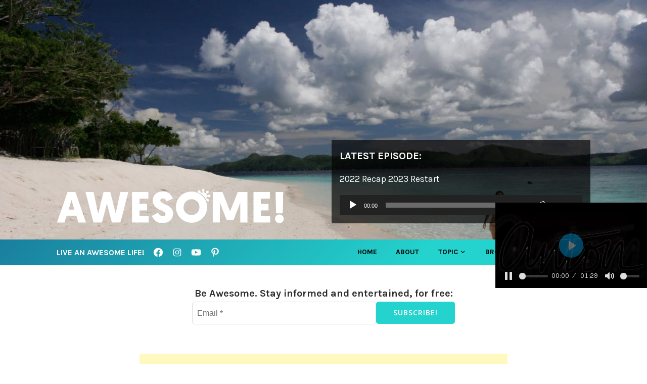

--- FILE ---
content_type: text/html; charset=utf-8
request_url: https://www.google.com/recaptcha/api2/aframe
body_size: 267
content:
<!DOCTYPE HTML><html><head><meta http-equiv="content-type" content="text/html; charset=UTF-8"></head><body><script nonce="NjZ4muB5_JP7IeE4HyW_rg">/** Anti-fraud and anti-abuse applications only. See google.com/recaptcha */ try{var clients={'sodar':'https://pagead2.googlesyndication.com/pagead/sodar?'};window.addEventListener("message",function(a){try{if(a.source===window.parent){var b=JSON.parse(a.data);var c=clients[b['id']];if(c){var d=document.createElement('img');d.src=c+b['params']+'&rc='+(localStorage.getItem("rc::a")?sessionStorage.getItem("rc::b"):"");window.document.body.appendChild(d);sessionStorage.setItem("rc::e",parseInt(sessionStorage.getItem("rc::e")||0)+1);localStorage.setItem("rc::h",'1769225212770');}}}catch(b){}});window.parent.postMessage("_grecaptcha_ready", "*");}catch(b){}</script></body></html>

--- FILE ---
content_type: text/css
request_url: https://awesome.blog/wp-content/themes/awesome-blog/style.css?ver=1663688305
body_size: 3858
content:
/*
Theme Name:  Awesome.blog
Theme URI:   https://awesome.blog
Description: Awesome.blog theme.
Author:      WordPress.com Special Projects
Author URI:  https://wpspecialprojects.wordpress.com/
Template:    karuna
Version:     1.0.2
License:     GNU General Public License v2 or later
License URI: http://www.gnu.org/licenses/gpl-2.0.html
Text Domain: awesome-blog
*/

:root {
    --color-body: #2e2e2e;
    --color-gray-light: #ced4da;
    --color-gray: #71757a;
    --color-gray-dark: #6d7278;
    --color-teal: #24d3cd;
    --color-teal-dark: #1A7F9E;
    --color-blue: #30b6dd;
    --color-white: #fff;
    --color-black: #000;
    --font-size-small: 16px;
    --hover-color: var(--color-teal)
}

body {
    color: var(--color-body);
}

h4 {
    font-size: 1.25rem;
    margin: 1.8em 0;
}

h5 {
    font-size: 1em;
    margin: 2em 0 0;
    text-transform: none;
}

h5+p {
    margin-top: 0;
}

p {
    margin: 2em 0;
}

a,
a:visited {
    color: var(--color-teal-dark);
}

a:hover {
    color: var(--color-blue);
}


/* form elements */

.wp-block-button__link,
input[type="submit"] {
    background-color: var(--color-teal);
    border: none;
    border-radius: 5px;
    color: var(--color-black);
}

input[type="submit"]:hover {
    background-color: var(--color-blue);
    color: var(--color-black);
}

/* Full width footer widget */
@media screen and ( min-width: 768px ) {
    .site-content .full-width-widget-area {
        flex: 1 100%;
    }
    .site-content .full-width-widget-area .widget {
        flex-basis: auto;
    }
}

/* Header */

.site-header {
    background-position: top center;
    background-size: cover;
    display: flex;
    min-height: 500px;
    padding: 0;
}

@media (min-width: 768px) {
    .site-header {
        min-height: 474px;
        padding: 0 1rem;
    }
}

.site-header-inner-wrapper {
    margin: auto auto 0;
    padding: 3rem 0 0;
    width: 100%;
    max-width: 1056px;
}

@media (min-width: 768px) {
    .site-header-inner-wrapper {
        display: grid;
        gap: 2rem;
        grid-template-columns: repeat(2, 1fr);
        padding: 0 0 2rem;
    }
}

.site-header-inner-wrapper>* {
    margin-top: auto;
}

.site-branding-wrapper {
    all: unset;
    margin-top: auto;
}

.site-branding {
    all: unset;
}

.custom-logo {
    width: 100%;
    max-width: 450px;
}

.site-title {
    clip: rect(1px, 1px, 1px, 1px);
    position: absolute;
}

.mobile-social-media-menu {
    display: none;
}

@media (max-width: 767px) {
    .mobile-social-media-menu {
        display: block;
    }
    .custom-logo {
        max-width: 300px;
    }
    .custom-logo-link {
        display: block;
        margin-bottom: 1rem;
    }
}


/* Toolbar */

.toolbar-wrapper {
    background: var(--color-teal-dark);
    background: linear-gradient(135deg, var(--color-teal-dark) 0%, var(--color-teal) 65%);
    padding: 0 1rem;
    position: sticky;
    top: 0;
    z-index: 101;
}

@media (min-width: 768px) {
    .logged-in .toolbar-wrapper {
        top: 32px;
    }
}

.toolbar {
    align-items: center;
    display: flex;
    margin: 0 auto;
    max-width: 1056px;
}

.site-description {
    color: var(--color-white);
    font-size: var(--font-size-small);
    font-weight: 700;
    margin: 0;
    padding: 0;
    text-transform: uppercase;
    max-width: max-content;
}


/* Jetpack header social */

.site-header .jetpack-social-navigation ul {
    display: flex;
    margin: 1rem 0;
    justify-content: center;
}

.site-header .jetpack-social-navigation ul li {
    font-size: 1.5rem;
}

.site-header .jetpack-social-navigation ul a {
    color: #fff;
    margin-right: 1rem;
}

.site-header .jetpack-social-navigation-svg .icon {
    height: 1.25em;
    width: 1.25em;
}

@media (max-width: 767px) {
    .toolbar .jetpack-social-navigation {
        display: none;
    }
}


/* Jetpack toolbar social */

.toolbar .jetpack-social-navigation ul {
    display: flex;
    margin: 0 0 0 1rem;
}

.toolbar .jetpack-social-navigation li {
    font-size: 1.35rem;
}

.toolbar .jetpack-social-navigation ul a {
    color: #fff;
    display: flex;
    margin-right: 1rem;
}


/* Main navigation */

.main-navigation {
    display: flex;
    float: none;
    margin-left: auto;
    padding: 0;
}

.nav-menu {
    align-items: center;
    display: flex;
}

.main-navigation ul ul.sub-menu {
    background-color: #1999a7;
    top: 100%;
}

.main-navigation a {
    padding-top: 0.9rem;
    padding-bottom: 0.9rem;
}

.main-navigation .current_page_item>a,
.main-navigation .current-menu-item>a,
.main-navigation .current_page_ancestor>a,
.main-navigation .current-menu-ancestor>a,
.main-navigation a:hover,
.main-navigation a:focus,
.main-navigation a:visited:hover,
.main-navigation a:visited:focus {
    color: var(--color-black);
    opacity: 1;
    text-decoration: underline;
}

.main-navigation a,
.main-navigation ul ul a,
.main-navigation ul ul a:visited {
    color: var(--color-black);
}

.main-navigation ul ul a:hover,
.main-navigation ul ul a:focus,
.main-navigation ul ul a:visited:hover,
.main-navigation ul ul a:visited:focus {
    color: var(--color-black);
    opacity: 1;
    text-decoration: underline;
}

.main-navigation .menu-item-has-children>a {
    cursor: pointer;
}

.main-navigation .menu-item-has-children>a::after {
    content: "\f431";
}

.main-navigation .menu-item-has-children>a::after {
    font-size: 1em;
    vertical-align: middle;
    text-align: center;
    display: inline-block;
    font-family: "Genericons";
    font-style: normal;
    font-weight: normal;
    font-variant: normal;
    line-height: 1;
    text-decoration: inherit;
    text-transform: none;
    -moz-osx-font-smoothing: grayscale;
}

.main-navigation a:hover::after,
.main-navigation a:active::after,
.main-navigation a:focus::after,
.main-navigation li:hover a::after {
    text-decoration: none;
}

.main-navigation .menu-toggle,
.main-navigation .menu-toggle:hover {
    color: var(--color-body);
}

@media screen and (min-width: 768px) {
    #site-top-menu {
        align-items: center;
        display: flex;
    }
    .main-navigation ul ul {
        top: 2.25rem;
    }
    .main-navigation .menu-item-has-children:hover>a::after {
        transform: rotate(180deg);
    }
    .main-navigation ul li.focus>ul {
        left: -999em;
    }
    .main-navigation ul li.focus:hover>ul {
        left: auto;
    }
}

@media screen and (max-width: 767px) {
    .main-navigation li {
        border-color: var(--color-black);
    }
    .main-navigation a {
        padding-left: 1rem;
        padding-right: 1rem;
        text-align: center;
    }
    .nav-menu {
        width: 100%;
        background: var(--color-teal-dark);
        z-index: 3;
    }
    .menu-header-menu-container {
        width: 100%;
    }
    .main-navigation .nav-menu a,
    .main-navigation .nav-menu a:visited,
    .main-navigation .nav-menu a:hover,
    .main-navigation .nav-menu a:focus,
    .main-navigation .nav-menu a:visited:hover,
    .main-navigation .nav-menu a:visited:focus {
        color: var(--color-black);
    }
    .main-navigation .menu-item-has-children.focus>a::after {
        transform: rotate(180deg);
    }
}


/* Search */

.site-search-toggle {
    all: unset;
    cursor: pointer;
    display: flex;
    justify-content: center;
    margin-left: 2rem;
}

.site-search-toggle:hover {
    color: var(--color-white);
}

.site-search-toggle .genericon {
    font-size: 1.13rem;
    font-weight: 700;
}

#site-search-form {
    display: none;
}

#site-search-form[aria-expanded=true] {
    background: var(--color-body);
    border-radius: 0 0 5px 5px;
    display: flex;
    padding: .5em;
    position: absolute;
    top: 100%;
    right: 0;
    z-index: 100;
}

.search-form {
    display: flex;
}

.search-form input[type="search"] {
    border: none;
    border-radius: 5px 0 0 5px;
}

.search-form input[type="submit"] {
    border-radius: 0 5px 5px 0;
}

@media (max-width: 767px) {
    .site {
        display: flex;
        flex-direction: column;
    }
    .toolbar-wrapper {
        top: 0;
        left: 0;
        order: -1;
        width: 100%;
    }
    .toolbar {
        padding: .75rem 0;
    }
    .site-search-toggle {
        display: none;
    }
    .menu-toggle {
        border: none;
        color: #fff;
        padding: 0;
        position: absolute;
        right: -1.5rem;
        padding: 0;
        margin: 0;
        top: -2rem;
        left: auto;
    }
    .menu-toggle:hover,
    .menu-toggle:active {
        color: var(--color-gray-dark);
    }
    .main-navigation {
        position: absolute;
        top: 100%;
        width: 100%;
        margin: 0;
        padding: 0;
        left: 0;
    }
    .main-navigation a {
        padding-left: 1rem;
        padding-right: 1rem;
        text-align: center;
    }
    #site-top-menu {
        width: 100%;
    }
    .menu-primary-container {
        width: 100%;
        background: var(--color-teal-dark);
        z-index: 3;
    }
    .main-navigation.toggled .sub-menu {
        display: none;
    }
    .main-navigation.toggled .focus .sub-menu {
        display: block;
    }
    .toggled #site-search-form {
        background: var(--color-teal-dark);
        border-top: 1px solid var(--color-black);
        display: flex;
        justify-content: center;
        padding: 2px;
    }
    .entry-meta,
    .entry-footer,
    .post-navigation .title,
    .main-navigation,
    .comment-metadata {
        font-size: var(--font-size-small);
    }
    #mailpoet_form_1 .mailpoet_form {
        flex-direction: column;
    }
    #mailpoet_form_1 .mailpoet_paragraph.last {
        width: 100% !important;
    }
    #mailpoet_form_1 .mailpoet_paragraph {
        width: 100% !important;
        margin-bottom: 1em !important;
    }
}

@media screen and (min-width: 768px) {
    .entry-title {
        font-size: 2rem;
    }
}


/* ** Wrappers ** */

.no-sidebar:not(.page-template-full-width-page):not(.page-template-front-page) .content-area {
    max-width: 778px;
}


/* ** Post ** */

.post-thumbnail img {
    width: 100%;
}


/* Featured image on single post */

.single .wp-post-image {
    display: block;
    margin: 0 auto;
    width: 100%;
    max-width: 778px;
}

@media screen and (min-width: 768px) {
    .home #content,
    .single #content,
    .archive #content,
    .page #content {
        display: flex;
        flex-flow: row wrap;
        justify-content: space-between;
    }

    .single #content,
    .archive #content,
    .page #content {
        max-width: 1200px;
        padding: 0 1rem;
    }

    .home #primary,
    .single #primary,
    .archive #primary,
    .page #primary {
        flex: 1;
        float: none;
        margin: 0 3rem 0 0;
        width: 100%;
    }
    .home #primary .site-main,
    .single #primary .site-main,
    .archive #primary .site-main,
    .page #primary .site-main {
        margin-right: 0;
    }

    .home aside#secondary,
    .single aside#secondary,
    .archive aside#secondary,
    .page aside#secondary {
        flex: 1;
        max-width: 360px;
        float: none;
        overflow: visible;
    }

    .home aside#secondary .widget_block:last-child,
    .single aside#secondary .widget_block:last-child,
    .archive aside#secondary .widget_block:last-child,
    .page aside#secondary .widget_block:last-child {
        /* TODO: Uncomment the sticky code below when partner is ready to implement ads:
        https://github.com/a8cteam51/awesomeblog/issues/78#issuecomment-1195689470 */
        position: sticky;
        top: 7rem;
    }

    .single .wp-post-image,
    .archive .wp-post-image,
    .page .wp-post-image {
        max-width: 1200px;
    }
}


/* Meta */

.posted-on a {
    color: var(--color-gray-dark);
    font-size: var(--font-size-small);
    font-weight: 700;
}

.posted-by,
.posted-by a,
.cat-links,
.cat-links a,
.tags-links,
.tags-links a {
    color: var(--color-gray);
    font-size: var(--font-size-small);
    font-weight: 700;
}

.entry-title a {
    color: var(--color-body);
}

.entry-header a:hover {
    color: var(--hover-color);
}


/* Post footer */

.entry-footer {
    text-transform: unset;
}

.footer-meta-icons {
    display: none;
}

.post-footer-meta-bottom {
    align-items: center;
    display: flex;
    justify-content: space-between;
    margin-top: 0.5rem;
}

.comments-count .views,
.entry-footer a {
    color: var(--color-body);
}


/* Sharedaddy */

.entry-footer .sd-content ul {
    margin: 0 !important;
}

.sd-content ul li a.sd-button>span {
    margin: 0;
}

.entry-footer .sd-content ul li {
    margin: 0 0 0 .75em;
}

.entry-footer .sd-content ul li:last-child {
    margin: 0;
}

.entry-footer .sd-social-icon .sd-content ul li[class*="share-"] a.sd-button::before {
    top: -1px;
}


/* Post edit */

span.edit-link {
    margin: 1rem 0 0;
}


/* Podcast styles */

#latest-podcast {
    background-color: rgba(0, 0, 0, .65);
    color: #fff;
    padding: 1rem;
}

#latest-podcast h4 {
    margin: 0 0 0.75em;
    text-transform: uppercase;
}

#latest-podcast p {
    font-size: 1.125rem;
    margin: 0 0 1em 0;
}

.mejs-container {
    width: 100% !important;
}


/* Post river */

.post+.post {
    padding-top: 8rem;
    position: relative;
}

.post+.post:before {
    --half-gutter: calc((54vw - 100%) / 4);
    background-color: var(--color-teal);
    top: 0;
    content: "";
    height: 1px;
    left: calc(var(--half-gutter) * -1);
    margin: 2rem 0;
    position: absolute;
    width: calc(100% + (var(--half-gutter) * 2));
}

.post+.post:after {
    background-color: #fff;
    background-image: url(assets/images/awesome-logo-mark.svg);
    background-position: center;
    background-repeat: no-repeat;
    content: "";
    height: calc(4rem + 1px);
    left: calc(50% - ((4rem + 1px) / 2));
    position: absolute;
    top: 0;
    width: calc(4rem + 1px);
}


/* Signup widget */

.widget_infusionsoft {
    max-width: 500px;
    margin: 1.5rem auto;
    padding: 0 1rem;
    width: 100%;
}

.inf_infusionsoft .widget_infusionsoft .inf_infusionsoft_form_container .inf_infusionsoft_form_content {
    background-color: #fff;
}

.inf_infusionsoft .widget_infusionsoft .inf_infusionsoft_form_container .inf_infusionsoft_form_content {
    padding: 0;
}

.inf_infusionsoft .widget_infusionsoft form {
    display: flex;
}

.inf_infusionsoft .inf_infusionsoft_bottom_stacked p.inf_infusionsoft_popup_input {
    border: none;
    margin: 0;
}

.inf_infusionsoft .inf_infusionsoft_bottom_stacked p.inf_infusionsoft_popup_input input {
    border: 1px solid var(--color-gray-light) !important;
    border-right: none !important;
    border-radius: 5px 0 0 5px !important;
}

.inf_infusionsoft .inf_infusionsoft_optin_2 .inf_infusionsoft_form_content button {
    background-color: var(--color-teal) !important;
    border-radius: 0 5px 5px 0 !important;
    width: auto !important;
}

.inf_infusionsoft_submit_subscription {
    width: auto !important;
}

.site .widget .inf_infusionsoft_form_header {
    padding: 0 !important;
}

.inf_infusionsoft .widget_infusionsoft .inf_infusionsoft_optin_2 .inf_infusionsoft_form_content {
    background: #fff !important;
}

.inf_infusionsoft .widget_infusionsoft h2.inf_infusionsoft_success_message {
    border: 1px solid var(--color-teal);
}

.inf_infusionsoft .widget_infusionsoft h2.inf_infusionsoft_success_message::after {
    content: none;
}

.inf_infusionsoft .widget_infusionsoft h2.inf_infusionsoft_success_message.inf_infusionsoft_animate_message {
    margin-top: 0;
}

.inf_infusionsoft .widget_infusionsoft span.inf_infusionsoft_success_checkmark {
    display: none;
}

@media (max-width: 767px) {
    .inf_infusionsoft .inf_infusionsoft_form_container form {
        flex-direction: row;
        margin-top: 0;
    }
    .inf_infusionsoft .inf_infusionsoft_form_container button {
        width: auto !important;
    }
}


/* Sharedaddy */

.sd-content ul {
    text-align: right;
}

main .sd-social-icon .sd-content ul li[class*="share-"] a.share-icon.sd-button {
    color: var(--color-body) !important;
}

main .sd-social-icon .sd-content ul li[class*="share-"] a.share-icon.sd-button:hover {
    color: var(--color-teal-dark);
}

.sd-social-icon .sd-button.share-icon.no-text,
.sd-social-icon .sd-button.share-icon.no-text:hover {
    padding: 0;
    background: none !important;
}


/* Page / Archive */

.page-title {
    color: var(--color-body);
}


/* Browse page */

.page-template-browse main>ul {
    list-style: none;
    padding: 0;
    margin: 0;
}

.page-template-browse main>ul li {
    font-size: 1.5rem;
    font-weight: 700;
}

.page-template-browse main>ul li li {
    font-size: .85em;
}

.page-template-browse main>ul>li>ul {
    list-style: none;
    padding: 0;
}

.page-template-browse main ul ul {
    margin-bottom: 2rem
}

.page-template-browse main ul ul ul a {
    color: var(--color-body);
    font-weight: 400;
}

.page-template-browse main ul a:hover {
    color: var(--color-teal-dark);
    text-decoration: underline;
}

main div.sharedaddy h3.sd-title {
    display: none;
}


/* Comment form */

.comment-form label {
    width: auto;
}

--- FILE ---
content_type: text/xml; charset=UTF-8
request_url: https://ads.viralize.tv/vast/?zid=AAE8uFCj2Tqztv4J&u=https%3A%2F%2Fawesome.blog%2F2008%2F01%2Fclassic-confect.html&schain=1.0%2C1%21gliacloud.com%2C2437%2C1%2C%2C%2C&plcmt=2&ppsj=eyJQdWJsaXNoZXJQcm92aWRlZFRheG9ub215U2lnbmFscyI6W3sidGF4b25vbXkiOiJJQUJfQ09OVEVOVF8yXzIiLCJ2YWx1ZXMiOlsiMjM5Il19XSwiUHVibGlzaGVyUHJvdmlkZWRTdHJ1Y3R1cmVkU2lnbmFscyI6W119
body_size: 1444
content:
<VAST version="3.0"><Ad id="1"><InLine><AdSystem>Viralize</AdSystem><AdTitle>Viralize-VPAID</AdTitle><Impression><![CDATA[ ]]></Impression><Creatives><Creative><Linear><Duration>00:00:10</Duration><TrackingEvents></TrackingEvents><AdParameters><![CDATA[{"viralize_player_url": "https://ads.viralize.tv/player/?zid=AAE8uFCj2Tqztv4J&u=https%3A%2F%2Fawesome.blog%2F2008%2F01%2Fclassic-confect.html&plcmt=2&ppsj=eyJQdWJsaXNoZXJQcm92aWRlZFRheG9ub215U2lnbmFscyI6W3sidGF4b25vbXkiOiJJQUJfQ09OVEVOVF8yXzIiLCJ2YWx1ZXMiOlsiMjM5Il19XSwiUHVibGlzaGVyUHJvdmlkZWRTdHJ1Y3R1cmVkU2lnbmFscyI6W119&sid=01f0f8d487f13bfcc47ee155b27091b2&experiment=ops.&ahd=1&enable_branding=0&schain=1.0,1!gliacloud.com,2437,1,,,", "config": {"format_family": "instream", "extra_config": null, "player": {"script": "https://monetize-static.viralize.tv/viralize_player.min.dc0d8505.js?e=ops"}, "container_format_family": null, "is_preview": false, "d_viewable": false, "page_url": "https://awesome.blog/2008/01/classic-confect.html", "plugins": [{"id": "1229", "content": "<img src=\"https://image8.pubmatic.com/AdServer/ImgSync?p=156962&gdpr={gdpr}&gdpr_consent={gdpr_consent}\"\r\nstyle=\"position: absolute; width:0; height:0; border:0;\">"}, {"id": "1227", "content": "<img src=\"https://image8.pubmatic.com/AdServer/ImgSync?p=156695&gdpr={gdpr}&gdpr_consent={gdpr_consent}\"\r\nstyle=\"position: absolute; width:0; height:0; border:0;\">"}, {"id": "174", "content": "<iframe src=\"https://rtb.gumgum.com/usync/prbds2s?gdpr={gdpr}&gdpr_consent={gdpr_consent}&us_privacy={us_privacy}&r=https%3A%2F%2Fs2s.viralize.tv%2Fsetuid%3Fbidder%3Dgumgum%26gdpr%3D{gdpr}%26gdpr_consent%3D{gdpr_consent}%26us_privacy%3D{us_privacy}%26f%3Db%26uid%3D\" width=\"0\" height=\"0\" style=\"display: none;\"></iframe>"}, {"id": "42", "content": "<iframe src=\"https://csync-global.smartadserver.com/3668/CookieSync.html\" style=\"position: absolute; width:0; height:0; border:0;\"></iframe>"}, {"id": "166", "content": "<iframe src=\"https://csync-global.smartadserver.com/2161/CookieSync.html\" style=\"position: absolute; width:0; height:0; border:0;\"></iframe>"}, {"id": "219", "content": "<iframe src=\"https://csync-global.smartadserver.com/2058/CookieSync.html\" style=\"position: absolute; width:0; height:0; border:0;\"></iframe>"}, {"id": "1", "content": "<img src=\"https://user-sync.fwmrm.net/ad/u?mode=auto-user-sync&_fw_gdpr={gdpr}&_fw_gdpr_consent={gdpr_consent_285}\"\r\nstyle=\"position: absolute; width:0; height:0; border:0;\">"}, {"id": "113", "content": "<script language=\"javascript\" type=\"text/javascript\">\r\n\u00a0 (function () {\r\n\u00a0 \u00a0 var s = document.createElement('script');\r\n\u00a0 \u00a0 s.src='https://sync.richaudience.com/b3adde1f4bbb31c3485562d6e3ddceb4/js/?r='+Math.round(Math.random()*99999999999); \r\n\u00a0 \u00a0 document.body.append(s);\r\n\u00a0 })\r\n</script>"}], "sentry": {"dsn": "https://1aec9d790bc84140bb25fdb76f019171@sentry.viralize.com/6", "sample_rate": 0.05}, "publisher": "6989", "rl": true, "sid": "01f0f8d487f13bfcc47ee155b27091b2", "parent_network": "2", "reload_to_impressions": 10, "country": "US", "endpoint_host": "ads.viralize.tv", "is_test": false, "scheme": "https", "appearance": {"enable_branding": true, "logo": null, "color_ui": null, "color_frame": null, "advanced_ui": null, "font_type": null, "text_top": null, "text_bottom": null, "enable_dark_mode": null, "dark_mode_color_ui": null, "dark_mode_color_frame": null, "dark_mode_logo": null, "show_credits": null, "layout": null}, "gdpr": null, "us_privacy": null}}]]></AdParameters><MediaFiles><MediaFile apiFramework="VPAID" type="application/javascript" width="640" height="360" delivery="progressive"><![CDATA[https://monetize-static.viralize.tv/viralize_vpaid.min.5dcc1489.js?e=ops]]></MediaFile></MediaFiles></Linear></Creative></Creatives></InLine></Ad></VAST>
